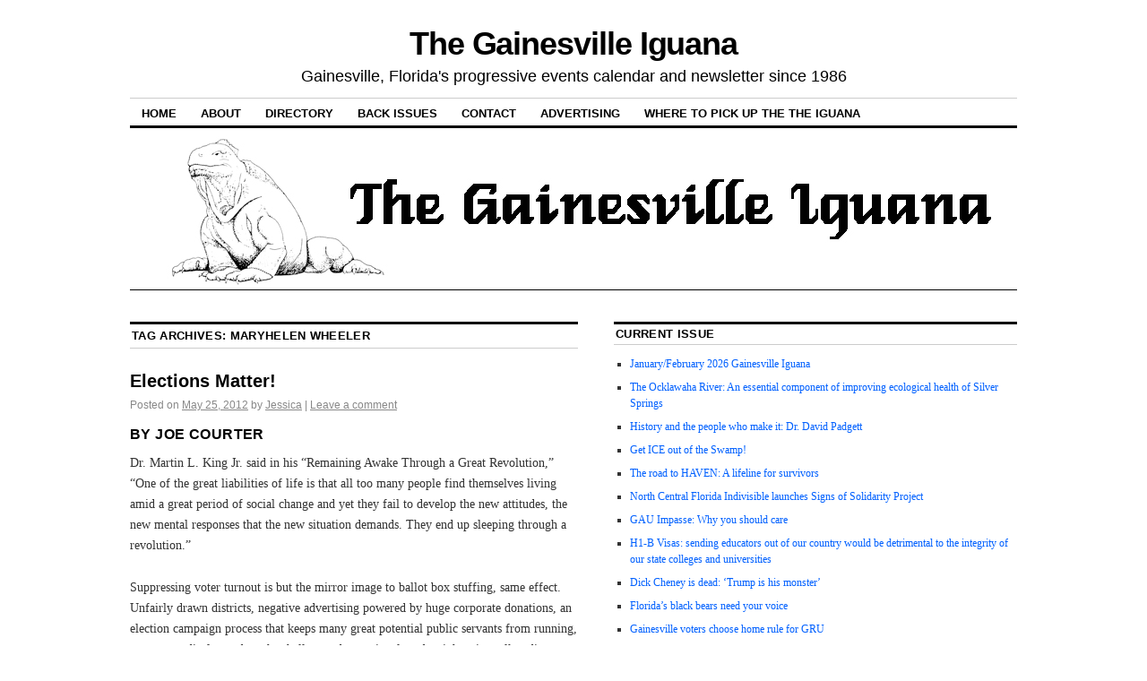

--- FILE ---
content_type: text/html; charset=UTF-8
request_url: https://gainesvilleiguana.org/tag/maryhelen-wheeler/
body_size: 12158
content:
<!DOCTYPE html>
<!--[if IE 6]>
<html id="ie6" lang="en-US">
<![endif]-->
<!--[if IE 8]>
<html id="ie8" lang="en-US">
<![endif]-->
<!--[if (!IE)]><!-->
<html lang="en-US">
<!--<![endif]-->

<head>
<meta charset="UTF-8" />
<title>maryhelen wheeler | The Gainesville Iguana</title>
<link rel="profile" href="http://gmpg.org/xfn/11" />
<link rel="pingback" href="https://gainesvilleiguana.org/xmlrpc.php" />
<meta name='robots' content='max-image-preview:large' />
<link rel='dns-prefetch' href='//js.stripe.com' />
<link rel="alternate" type="application/rss+xml" title="The Gainesville Iguana &raquo; Feed" href="https://gainesvilleiguana.org/feed/" />
<link rel="alternate" type="application/rss+xml" title="The Gainesville Iguana &raquo; Comments Feed" href="https://gainesvilleiguana.org/comments/feed/" />
<link rel="alternate" type="application/rss+xml" title="The Gainesville Iguana &raquo; maryhelen wheeler Tag Feed" href="https://gainesvilleiguana.org/tag/maryhelen-wheeler/feed/" />
<style id='wp-img-auto-sizes-contain-inline-css' type='text/css'>
img:is([sizes=auto i],[sizes^="auto," i]){contain-intrinsic-size:3000px 1500px}
/*# sourceURL=wp-img-auto-sizes-contain-inline-css */
</style>
<style id='wp-emoji-styles-inline-css' type='text/css'>

	img.wp-smiley, img.emoji {
		display: inline !important;
		border: none !important;
		box-shadow: none !important;
		height: 1em !important;
		width: 1em !important;
		margin: 0 0.07em !important;
		vertical-align: -0.1em !important;
		background: none !important;
		padding: 0 !important;
	}
/*# sourceURL=wp-emoji-styles-inline-css */
</style>
<style id='wp-block-library-inline-css' type='text/css'>
:root{--wp-block-synced-color:#7a00df;--wp-block-synced-color--rgb:122,0,223;--wp-bound-block-color:var(--wp-block-synced-color);--wp-editor-canvas-background:#ddd;--wp-admin-theme-color:#007cba;--wp-admin-theme-color--rgb:0,124,186;--wp-admin-theme-color-darker-10:#006ba1;--wp-admin-theme-color-darker-10--rgb:0,107,160.5;--wp-admin-theme-color-darker-20:#005a87;--wp-admin-theme-color-darker-20--rgb:0,90,135;--wp-admin-border-width-focus:2px}@media (min-resolution:192dpi){:root{--wp-admin-border-width-focus:1.5px}}.wp-element-button{cursor:pointer}:root .has-very-light-gray-background-color{background-color:#eee}:root .has-very-dark-gray-background-color{background-color:#313131}:root .has-very-light-gray-color{color:#eee}:root .has-very-dark-gray-color{color:#313131}:root .has-vivid-green-cyan-to-vivid-cyan-blue-gradient-background{background:linear-gradient(135deg,#00d084,#0693e3)}:root .has-purple-crush-gradient-background{background:linear-gradient(135deg,#34e2e4,#4721fb 50%,#ab1dfe)}:root .has-hazy-dawn-gradient-background{background:linear-gradient(135deg,#faaca8,#dad0ec)}:root .has-subdued-olive-gradient-background{background:linear-gradient(135deg,#fafae1,#67a671)}:root .has-atomic-cream-gradient-background{background:linear-gradient(135deg,#fdd79a,#004a59)}:root .has-nightshade-gradient-background{background:linear-gradient(135deg,#330968,#31cdcf)}:root .has-midnight-gradient-background{background:linear-gradient(135deg,#020381,#2874fc)}:root{--wp--preset--font-size--normal:16px;--wp--preset--font-size--huge:42px}.has-regular-font-size{font-size:1em}.has-larger-font-size{font-size:2.625em}.has-normal-font-size{font-size:var(--wp--preset--font-size--normal)}.has-huge-font-size{font-size:var(--wp--preset--font-size--huge)}.has-text-align-center{text-align:center}.has-text-align-left{text-align:left}.has-text-align-right{text-align:right}.has-fit-text{white-space:nowrap!important}#end-resizable-editor-section{display:none}.aligncenter{clear:both}.items-justified-left{justify-content:flex-start}.items-justified-center{justify-content:center}.items-justified-right{justify-content:flex-end}.items-justified-space-between{justify-content:space-between}.screen-reader-text{border:0;clip-path:inset(50%);height:1px;margin:-1px;overflow:hidden;padding:0;position:absolute;width:1px;word-wrap:normal!important}.screen-reader-text:focus{background-color:#ddd;clip-path:none;color:#444;display:block;font-size:1em;height:auto;left:5px;line-height:normal;padding:15px 23px 14px;text-decoration:none;top:5px;width:auto;z-index:100000}html :where(.has-border-color){border-style:solid}html :where([style*=border-top-color]){border-top-style:solid}html :where([style*=border-right-color]){border-right-style:solid}html :where([style*=border-bottom-color]){border-bottom-style:solid}html :where([style*=border-left-color]){border-left-style:solid}html :where([style*=border-width]){border-style:solid}html :where([style*=border-top-width]){border-top-style:solid}html :where([style*=border-right-width]){border-right-style:solid}html :where([style*=border-bottom-width]){border-bottom-style:solid}html :where([style*=border-left-width]){border-left-style:solid}html :where(img[class*=wp-image-]){height:auto;max-width:100%}:where(figure){margin:0 0 1em}html :where(.is-position-sticky){--wp-admin--admin-bar--position-offset:var(--wp-admin--admin-bar--height,0px)}@media screen and (max-width:600px){html :where(.is-position-sticky){--wp-admin--admin-bar--position-offset:0px}}

/*# sourceURL=wp-block-library-inline-css */
</style><style id='global-styles-inline-css' type='text/css'>
:root{--wp--preset--aspect-ratio--square: 1;--wp--preset--aspect-ratio--4-3: 4/3;--wp--preset--aspect-ratio--3-4: 3/4;--wp--preset--aspect-ratio--3-2: 3/2;--wp--preset--aspect-ratio--2-3: 2/3;--wp--preset--aspect-ratio--16-9: 16/9;--wp--preset--aspect-ratio--9-16: 9/16;--wp--preset--color--black: #000000;--wp--preset--color--cyan-bluish-gray: #abb8c3;--wp--preset--color--white: #ffffff;--wp--preset--color--pale-pink: #f78da7;--wp--preset--color--vivid-red: #cf2e2e;--wp--preset--color--luminous-vivid-orange: #ff6900;--wp--preset--color--luminous-vivid-amber: #fcb900;--wp--preset--color--light-green-cyan: #7bdcb5;--wp--preset--color--vivid-green-cyan: #00d084;--wp--preset--color--pale-cyan-blue: #8ed1fc;--wp--preset--color--vivid-cyan-blue: #0693e3;--wp--preset--color--vivid-purple: #9b51e0;--wp--preset--gradient--vivid-cyan-blue-to-vivid-purple: linear-gradient(135deg,rgb(6,147,227) 0%,rgb(155,81,224) 100%);--wp--preset--gradient--light-green-cyan-to-vivid-green-cyan: linear-gradient(135deg,rgb(122,220,180) 0%,rgb(0,208,130) 100%);--wp--preset--gradient--luminous-vivid-amber-to-luminous-vivid-orange: linear-gradient(135deg,rgb(252,185,0) 0%,rgb(255,105,0) 100%);--wp--preset--gradient--luminous-vivid-orange-to-vivid-red: linear-gradient(135deg,rgb(255,105,0) 0%,rgb(207,46,46) 100%);--wp--preset--gradient--very-light-gray-to-cyan-bluish-gray: linear-gradient(135deg,rgb(238,238,238) 0%,rgb(169,184,195) 100%);--wp--preset--gradient--cool-to-warm-spectrum: linear-gradient(135deg,rgb(74,234,220) 0%,rgb(151,120,209) 20%,rgb(207,42,186) 40%,rgb(238,44,130) 60%,rgb(251,105,98) 80%,rgb(254,248,76) 100%);--wp--preset--gradient--blush-light-purple: linear-gradient(135deg,rgb(255,206,236) 0%,rgb(152,150,240) 100%);--wp--preset--gradient--blush-bordeaux: linear-gradient(135deg,rgb(254,205,165) 0%,rgb(254,45,45) 50%,rgb(107,0,62) 100%);--wp--preset--gradient--luminous-dusk: linear-gradient(135deg,rgb(255,203,112) 0%,rgb(199,81,192) 50%,rgb(65,88,208) 100%);--wp--preset--gradient--pale-ocean: linear-gradient(135deg,rgb(255,245,203) 0%,rgb(182,227,212) 50%,rgb(51,167,181) 100%);--wp--preset--gradient--electric-grass: linear-gradient(135deg,rgb(202,248,128) 0%,rgb(113,206,126) 100%);--wp--preset--gradient--midnight: linear-gradient(135deg,rgb(2,3,129) 0%,rgb(40,116,252) 100%);--wp--preset--font-size--small: 13px;--wp--preset--font-size--medium: 20px;--wp--preset--font-size--large: 36px;--wp--preset--font-size--x-large: 42px;--wp--preset--spacing--20: 0.44rem;--wp--preset--spacing--30: 0.67rem;--wp--preset--spacing--40: 1rem;--wp--preset--spacing--50: 1.5rem;--wp--preset--spacing--60: 2.25rem;--wp--preset--spacing--70: 3.38rem;--wp--preset--spacing--80: 5.06rem;--wp--preset--shadow--natural: 6px 6px 9px rgba(0, 0, 0, 0.2);--wp--preset--shadow--deep: 12px 12px 50px rgba(0, 0, 0, 0.4);--wp--preset--shadow--sharp: 6px 6px 0px rgba(0, 0, 0, 0.2);--wp--preset--shadow--outlined: 6px 6px 0px -3px rgb(255, 255, 255), 6px 6px rgb(0, 0, 0);--wp--preset--shadow--crisp: 6px 6px 0px rgb(0, 0, 0);}:where(.is-layout-flex){gap: 0.5em;}:where(.is-layout-grid){gap: 0.5em;}body .is-layout-flex{display: flex;}.is-layout-flex{flex-wrap: wrap;align-items: center;}.is-layout-flex > :is(*, div){margin: 0;}body .is-layout-grid{display: grid;}.is-layout-grid > :is(*, div){margin: 0;}:where(.wp-block-columns.is-layout-flex){gap: 2em;}:where(.wp-block-columns.is-layout-grid){gap: 2em;}:where(.wp-block-post-template.is-layout-flex){gap: 1.25em;}:where(.wp-block-post-template.is-layout-grid){gap: 1.25em;}.has-black-color{color: var(--wp--preset--color--black) !important;}.has-cyan-bluish-gray-color{color: var(--wp--preset--color--cyan-bluish-gray) !important;}.has-white-color{color: var(--wp--preset--color--white) !important;}.has-pale-pink-color{color: var(--wp--preset--color--pale-pink) !important;}.has-vivid-red-color{color: var(--wp--preset--color--vivid-red) !important;}.has-luminous-vivid-orange-color{color: var(--wp--preset--color--luminous-vivid-orange) !important;}.has-luminous-vivid-amber-color{color: var(--wp--preset--color--luminous-vivid-amber) !important;}.has-light-green-cyan-color{color: var(--wp--preset--color--light-green-cyan) !important;}.has-vivid-green-cyan-color{color: var(--wp--preset--color--vivid-green-cyan) !important;}.has-pale-cyan-blue-color{color: var(--wp--preset--color--pale-cyan-blue) !important;}.has-vivid-cyan-blue-color{color: var(--wp--preset--color--vivid-cyan-blue) !important;}.has-vivid-purple-color{color: var(--wp--preset--color--vivid-purple) !important;}.has-black-background-color{background-color: var(--wp--preset--color--black) !important;}.has-cyan-bluish-gray-background-color{background-color: var(--wp--preset--color--cyan-bluish-gray) !important;}.has-white-background-color{background-color: var(--wp--preset--color--white) !important;}.has-pale-pink-background-color{background-color: var(--wp--preset--color--pale-pink) !important;}.has-vivid-red-background-color{background-color: var(--wp--preset--color--vivid-red) !important;}.has-luminous-vivid-orange-background-color{background-color: var(--wp--preset--color--luminous-vivid-orange) !important;}.has-luminous-vivid-amber-background-color{background-color: var(--wp--preset--color--luminous-vivid-amber) !important;}.has-light-green-cyan-background-color{background-color: var(--wp--preset--color--light-green-cyan) !important;}.has-vivid-green-cyan-background-color{background-color: var(--wp--preset--color--vivid-green-cyan) !important;}.has-pale-cyan-blue-background-color{background-color: var(--wp--preset--color--pale-cyan-blue) !important;}.has-vivid-cyan-blue-background-color{background-color: var(--wp--preset--color--vivid-cyan-blue) !important;}.has-vivid-purple-background-color{background-color: var(--wp--preset--color--vivid-purple) !important;}.has-black-border-color{border-color: var(--wp--preset--color--black) !important;}.has-cyan-bluish-gray-border-color{border-color: var(--wp--preset--color--cyan-bluish-gray) !important;}.has-white-border-color{border-color: var(--wp--preset--color--white) !important;}.has-pale-pink-border-color{border-color: var(--wp--preset--color--pale-pink) !important;}.has-vivid-red-border-color{border-color: var(--wp--preset--color--vivid-red) !important;}.has-luminous-vivid-orange-border-color{border-color: var(--wp--preset--color--luminous-vivid-orange) !important;}.has-luminous-vivid-amber-border-color{border-color: var(--wp--preset--color--luminous-vivid-amber) !important;}.has-light-green-cyan-border-color{border-color: var(--wp--preset--color--light-green-cyan) !important;}.has-vivid-green-cyan-border-color{border-color: var(--wp--preset--color--vivid-green-cyan) !important;}.has-pale-cyan-blue-border-color{border-color: var(--wp--preset--color--pale-cyan-blue) !important;}.has-vivid-cyan-blue-border-color{border-color: var(--wp--preset--color--vivid-cyan-blue) !important;}.has-vivid-purple-border-color{border-color: var(--wp--preset--color--vivid-purple) !important;}.has-vivid-cyan-blue-to-vivid-purple-gradient-background{background: var(--wp--preset--gradient--vivid-cyan-blue-to-vivid-purple) !important;}.has-light-green-cyan-to-vivid-green-cyan-gradient-background{background: var(--wp--preset--gradient--light-green-cyan-to-vivid-green-cyan) !important;}.has-luminous-vivid-amber-to-luminous-vivid-orange-gradient-background{background: var(--wp--preset--gradient--luminous-vivid-amber-to-luminous-vivid-orange) !important;}.has-luminous-vivid-orange-to-vivid-red-gradient-background{background: var(--wp--preset--gradient--luminous-vivid-orange-to-vivid-red) !important;}.has-very-light-gray-to-cyan-bluish-gray-gradient-background{background: var(--wp--preset--gradient--very-light-gray-to-cyan-bluish-gray) !important;}.has-cool-to-warm-spectrum-gradient-background{background: var(--wp--preset--gradient--cool-to-warm-spectrum) !important;}.has-blush-light-purple-gradient-background{background: var(--wp--preset--gradient--blush-light-purple) !important;}.has-blush-bordeaux-gradient-background{background: var(--wp--preset--gradient--blush-bordeaux) !important;}.has-luminous-dusk-gradient-background{background: var(--wp--preset--gradient--luminous-dusk) !important;}.has-pale-ocean-gradient-background{background: var(--wp--preset--gradient--pale-ocean) !important;}.has-electric-grass-gradient-background{background: var(--wp--preset--gradient--electric-grass) !important;}.has-midnight-gradient-background{background: var(--wp--preset--gradient--midnight) !important;}.has-small-font-size{font-size: var(--wp--preset--font-size--small) !important;}.has-medium-font-size{font-size: var(--wp--preset--font-size--medium) !important;}.has-large-font-size{font-size: var(--wp--preset--font-size--large) !important;}.has-x-large-font-size{font-size: var(--wp--preset--font-size--x-large) !important;}
/*# sourceURL=global-styles-inline-css */
</style>

<style id='classic-theme-styles-inline-css' type='text/css'>
/*! This file is auto-generated */
.wp-block-button__link{color:#fff;background-color:#32373c;border-radius:9999px;box-shadow:none;text-decoration:none;padding:calc(.667em + 2px) calc(1.333em + 2px);font-size:1.125em}.wp-block-file__button{background:#32373c;color:#fff;text-decoration:none}
/*# sourceURL=/wp-includes/css/classic-themes.min.css */
</style>
<link rel='stylesheet' id='wpedon-css' href='https://gainesvilleiguana.org/wp-content/plugins/easy-paypal-donation/assets/css/wpedon.css?ver=1.5.3' type='text/css' media='all' />
<link rel='stylesheet' id='coraline-css' href='https://gainesvilleiguana.org/wp-content/themes/coraline/style.css?ver=6.9' type='text/css' media='all' />
<script type="text/javascript" src="https://gainesvilleiguana.org/wp-includes/js/jquery/jquery.min.js?ver=3.7.1" id="jquery-core-js"></script>
<script type="text/javascript" src="https://gainesvilleiguana.org/wp-includes/js/jquery/jquery-migrate.min.js?ver=3.4.1" id="jquery-migrate-js"></script>
<link rel="https://api.w.org/" href="https://gainesvilleiguana.org/wp-json/" /><link rel="alternate" title="JSON" type="application/json" href="https://gainesvilleiguana.org/wp-json/wp/v2/tags/148" /><link rel="EditURI" type="application/rsd+xml" title="RSD" href="https://gainesvilleiguana.org/xmlrpc.php?rsd" />
<meta name="generator" content="WordPress 6.9" />
</head>

<body class="archive tag tag-maryhelen-wheeler tag-148 wp-theme-coraline three-column content-sidebar-sidebar">
<div id="container" class="hfeed contain">
	<div id="header">
		<div id="masthead" role="banner">
						<div id="site-title">
				<span>
					<a href="https://gainesvilleiguana.org/" title="The Gainesville Iguana" rel="home">The Gainesville Iguana</a>
				</span>
			</div>
			<div id="site-description">Gainesville, Florida&#039;s progressive events calendar and newsletter since 1986</div>
		</div><!-- #masthead -->

		<div id="access" role="navigation">
		  			<div class="skip-link screen-reader-text"><a href="#content" title="Skip to content">Skip to content</a></div>
						<div class="menu"><ul>
<li ><a href="https://gainesvilleiguana.org/">Home</a></li><li class="page_item page-item-8 page_item_has_children"><a href="https://gainesvilleiguana.org/about/">About</a>
<ul class='children'>
	<li class="page_item page-item-83"><a href="https://gainesvilleiguana.org/about/the-iguana-and-the-role-of-the-movement-press/">The Iguana and the role of the movement press</a></li>
</ul>
</li>
<li class="page_item page-item-10"><a href="https://gainesvilleiguana.org/directory/">Directory</a></li>
<li class="page_item page-item-14"><a href="https://gainesvilleiguana.org/back-issues/">Back Issues</a></li>
<li class="page_item page-item-16"><a href="https://gainesvilleiguana.org/contact/">Contact</a></li>
<li class="page_item page-item-708"><a href="https://gainesvilleiguana.org/advertising/">Advertising</a></li>
<li class="page_item page-item-79"><a href="https://gainesvilleiguana.org/where-to-pickup-the-the-iguana/">Where to pick up the the Iguana</a></li>
</ul></div>
		</div><!-- #access -->

		<div id="branding">
						<a href="https://gainesvilleiguana.org/">
									<img src="https://gainesvilleiguana.org/wp-content/uploads/2018/05/web-head.jpg" width="990" height="180" alt="" />
							</a>
					</div><!-- #branding -->
	</div><!-- #header -->

	<div id="content-box">

<div id="content-container">
	<div id="content" role="main">

		<h1 class="page-title">Tag Archives: <span>maryhelen wheeler</span></h1>

		




			<div id="post-677" class="post-677 post type-post status-publish format-standard hentry category-articles category-may-june-2012 tag-alachua-county-elections tag-chuck-chestnut tag-elections tag-hutch tag-joe-courter tag-maryhelen tag-maryhelen-wheeler tag-mike-byerly tag-obama tag-robert-hutchinson">
			<h2 class="entry-title"><a href="https://gainesvilleiguana.org/2012/articles/elections-matter/" rel="bookmark">Elections Matter!</a></h2>

			<div class="entry-meta">
				<span class="meta-prep meta-prep-author">Posted on</span> <a href="https://gainesvilleiguana.org/2012/articles/elections-matter/" title="3:41 am" rel="bookmark"><span class="entry-date">May 25, 2012</span></a> <span class="by-author"><span class="sep">by</span> <span class="author vcard"><a class="url fn n" href="https://gainesvilleiguana.org/author/jessica/" title="View all posts by Jessica" rel="author">Jessica</a></span> </span><span class="comments-link"><span class="meta-sep">|</span> <a href="https://gainesvilleiguana.org/2012/articles/elections-matter/#respond">Leave a comment</a></span>
			</div><!-- .entry-meta -->

				<div class="entry-content">
				<h3>BY JOE COURTER</h3>
<p>Dr. Martin L. King Jr. said in his “Remaining Awake Through a Great Revolution,” “One of the great liabilities of life is that all too many people find themselves living amid a great period of social change and yet they fail to develop the new attitudes, the new mental responses that the new situation demands. They end up sleeping through a revolution.”</p>
<p>Suppressing voter turnout is but the mirror image to ballot box stuffing, same effect. Unfairly drawn districts, negative advertising powered by huge corporate donations, an election campaign process that keeps many great potential public servants from running,  a news media focused on the shallow and sensational, and a right-wing talk radio industry all work to increase cynicism. These are forces that put us to sleep. People died to get the right to vote, and now we have a majority of voters sitting on their hands come election day. It is not a healthy situation.</p>
<p>Has Obama been a disappointment? Heck yeah. But do we give the steering wheel back to the ones who drove us into the ditch last time? Hell no! Three words: The Supreme Court. This is not a time to stay home to “send a message,” we did that in 2010; it wasn&#8217;t that the Rs came out big, it was the Ds who stayed home. I&#8217;ll take a disappointment over a disaster.</p>
<p>But there are other reasons to vote, and that is the power of the vote locally needs to be ready to counter the attempted Republican takeover of the Alachua County Commission. The voting in the primaries takes place August 14.</p>
<p>The Iguana strongly endorses Byerly, Hutchinson and Chestnut for the County Commission, and Wheeler for the District 20 State House seat, who faces a tough Primary race. You can find links to the candidates’ info through the Supervisor of Elections website.</p>
<p>If you’ve got the time or resources, plug in in any way you can; there are a lot of really good folks in this town who participate in the electoral campaign process regularly. And if you are a student, or a temporary resident, there’s been talk of suppressing your vote by some in the Republican legislature. You are representing the future waves of students, get registered and vote!</p>
							</div><!-- .entry-content -->
	
			<div class="entry-info">
					<p class="comments-link"><a href="https://gainesvilleiguana.org/2012/articles/elections-matter/#respond">Leave a comment</a></p>
									<p class="cat-links">
						<span class="entry-info-prep entry-info-prep-cat-links">Posted in</span> <a href="https://gainesvilleiguana.org/category/articles/" rel="category tag">Articles</a>, <a href="https://gainesvilleiguana.org/category/articles/2012-article/may-june-2012/" rel="category tag">May-June 2012</a>					</p>
													<p class="tag-links">
						<span class="entry-info-prep entry-info-prep-tag-links">Tagged</span> <a href="https://gainesvilleiguana.org/tag/alachua-county-elections/" rel="tag">alachua county elections</a>, <a href="https://gainesvilleiguana.org/tag/chuck-chestnut/" rel="tag">chuck chestnut</a>, <a href="https://gainesvilleiguana.org/tag/elections/" rel="tag">elections</a>, <a href="https://gainesvilleiguana.org/tag/hutch/" rel="tag">hutch</a>, <a href="https://gainesvilleiguana.org/tag/joe-courter/" rel="tag">joe courter</a>, <a href="https://gainesvilleiguana.org/tag/maryhelen/" rel="tag">maryhelen</a>, <a href="https://gainesvilleiguana.org/tag/maryhelen-wheeler/" rel="tag">maryhelen wheeler</a>, <a href="https://gainesvilleiguana.org/tag/mike-byerly/" rel="tag">mike byerly</a>, <a href="https://gainesvilleiguana.org/tag/obama/" rel="tag">obama</a>, <a href="https://gainesvilleiguana.org/tag/robert-hutchinson/" rel="tag">robert hutchinson</a>					</p>
											</div><!-- .entry-info -->
		</div><!-- #post-## -->

		
	


			<div id="post-587" class="post-587 post type-post status-publish format-standard hentry category-april-2012 category-articles tag-alachua-county-elections tag-chuck-chestnut tag-clovis-watson tag-elections tag-hutch tag-maryhelen-wheeler tag-mike-byerly tag-robert-hutchinson">
			<h2 class="entry-title"><a href="https://gainesvilleiguana.org/2012/articles/upcoming-important-elections-county-state-and-national/" rel="bookmark">Upcoming Important Elections &#8211; County, State and National</a></h2>

			<div class="entry-meta">
				<span class="meta-prep meta-prep-author">Posted on</span> <a href="https://gainesvilleiguana.org/2012/articles/upcoming-important-elections-county-state-and-national/" title="8:00 am" rel="bookmark"><span class="entry-date">April 11, 2012</span></a> <span class="by-author"><span class="sep">by</span> <span class="author vcard"><a class="url fn n" href="https://gainesvilleiguana.org/author/jessica/" title="View all posts by Jessica" rel="author">Jessica</a></span> </span><span class="comments-link"><span class="meta-sep">|</span> <a href="https://gainesvilleiguana.org/2012/articles/upcoming-important-elections-county-state-and-national/#respond">Leave a comment</a></span>
			</div><!-- .entry-meta -->

				<div class="entry-content">
				<p>As we look forward to the elections season this year, it is obvious that big money is flexing its muscle. In the presidential race, Romney (or “R.money”) has simply buried his opponents with his huge war chest and all the negative campaigning that large money permits &#8211; the ads, the robo-calls, the opinion research and push polls.</p>
<p>Well, get ready Alachua County. The Republican Party is gonna be trying to buy seats on the County Commission. Even though the qualifying period for candidates isn’t until early June, they have their high-funded candidates picked out. and they are piling up the money.</p>
<p>In District One, Mike Byerly’s seat, Brandon C. Kutner already has $11,000. In District Three, which pro-science environmentalist Robert Hutchinson will be running for, the</p>
<p>R’s have Jean Calderwood with $13,000. And then in District Five, local developer&#8217;s son Dean Cheshire already has $25,000!</p>
<p>And this is before the April 10 reporting period information comes in; all this money came in before February. The <a href="elections.alachua.fl.us">Supervisor of Elections site</a> is very handy to follow the money.</p>
<p>That is not to say the Dems won’t raise some serious money, but from where and what increments is significant to study.</p>
<p>There will be primary elections to thin the field down on Aug. 14. The main election is, of course, Nov. 6.</p>
<p>It is not too early to volunteer and get the word out about the good candidates. We’d suggest in Alachua County support for Byerly, Hutch and Chestnut.</p>
<p>One other candidate needs a mention. Maryhelen Wheeler will (as of now) face Clovis Watson in a Democratic Party primary on Aug. 14 for the District 20 Florida House of Representatives seat. She is a newcomer to electoral politics, but a woman of great experience in education issues, trying to get things done in Tallahassee as an advocate for our schools. Watson has a record of questionable conduct from his time in the City of Alachua as City Manager, and at one point renounced the Democrats and very publicly joined the Republican Party. Now, supposedly, he is back to being a Democrat. Please support Wheeler. Again, the supervisor of election’s site has contact info for the candidates. If you’ve got time, do what you can.</p>
							</div><!-- .entry-content -->
	
			<div class="entry-info">
					<p class="comments-link"><a href="https://gainesvilleiguana.org/2012/articles/upcoming-important-elections-county-state-and-national/#respond">Leave a comment</a></p>
									<p class="cat-links">
						<span class="entry-info-prep entry-info-prep-cat-links">Posted in</span> <a href="https://gainesvilleiguana.org/category/articles/2012-article/april-2012/" rel="category tag">April 2012</a>, <a href="https://gainesvilleiguana.org/category/articles/" rel="category tag">Articles</a>					</p>
													<p class="tag-links">
						<span class="entry-info-prep entry-info-prep-tag-links">Tagged</span> <a href="https://gainesvilleiguana.org/tag/alachua-county-elections/" rel="tag">alachua county elections</a>, <a href="https://gainesvilleiguana.org/tag/chuck-chestnut/" rel="tag">chuck chestnut</a>, <a href="https://gainesvilleiguana.org/tag/clovis-watson/" rel="tag">clovis watson</a>, <a href="https://gainesvilleiguana.org/tag/elections/" rel="tag">elections</a>, <a href="https://gainesvilleiguana.org/tag/hutch/" rel="tag">hutch</a>, <a href="https://gainesvilleiguana.org/tag/maryhelen-wheeler/" rel="tag">maryhelen wheeler</a>, <a href="https://gainesvilleiguana.org/tag/mike-byerly/" rel="tag">mike byerly</a>, <a href="https://gainesvilleiguana.org/tag/robert-hutchinson/" rel="tag">robert hutchinson</a>					</p>
											</div><!-- .entry-info -->
		</div><!-- #post-## -->

		
	

	</div><!-- #content -->
</div><!-- #content-container -->


				<div id="main-sidebars">

		
		<div id="feature" class="widget-area" role="complementary">
			<ul class="xoxo">
				<li id="listcategorypostswidget-3" class="widget-container widget_listcategorypostswidget"><h3 class="widget-title">Current Issue</h3><ul class="lcp_catlist" id="lcp_instance_listcategorypostswidget-3"><li><a href="https://gainesvilleiguana.org/2026/articles/january-february-2026-gainesville-iguana/">January/February 2026 Gainesville Iguana</a></li><li><a href="https://gainesvilleiguana.org/2025/articles/the-ocklawaha-river-an-essential-component-of-improving-ecological-health-of-silver-springs/">The Ocklawaha River: An essential component of improving ecological health of Silver Springs</a></li><li><a href="https://gainesvilleiguana.org/2025/articles/history-and-the-people-who-make-it-dr-david-padgett/">History and the people who make it: Dr. David Padgett</a></li><li><a href="https://gainesvilleiguana.org/2025/articles/get-ice-out-of-the-swamp/">Get ICE out of the Swamp!</a></li><li><a href="https://gainesvilleiguana.org/2025/articles/the-road-to-haven-a-lifeline-for-survivors/">The road to HAVEN: A lifeline for survivors</a></li><li><a href="https://gainesvilleiguana.org/2025/articles/north-central-florida-indivisible-launches-signs-of-solidarity-project/">North Central Florida Indivisible launches Signs of Solidarity Project</a></li><li><a href="https://gainesvilleiguana.org/2025/articles/gau-impasse-why-you-should-care/">GAU Impasse: Why you should care</a></li><li><a href="https://gainesvilleiguana.org/2025/articles/h1-b-visas-sending-educators-out-of-our-country-would-be-detrimental-to-the-integrity-of-our-state-colleges-and-universities/">H1-B Visas: sending educators out of our country would be detrimental to the integrity of our state colleges and universities</a></li><li><a href="https://gainesvilleiguana.org/2025/articles/dick-cheney-is-dead-trump-is-his-monster/">Dick Cheney is dead: ‘Trump is his monster’</a></li><li><a href="https://gainesvilleiguana.org/2025/articles/floridas-black-bears-need-your-voice/">Florida’s black bears need your voice</a></li><li><a href="https://gainesvilleiguana.org/2025/articles/gainesville-voters-choose-home-rule-for-gru/">Gainesville voters choose home rule for GRU</a></li><li><a href="https://gainesvilleiguana.org/2025/articles/the-human-costs-of-worker-neglect-and-state-preemption/">The human costs of worker neglect and state preemption</a></li><li><a href="https://gainesvilleiguana.org/2025/articles/from-the-publisher-being-woke-and-the-holidays/">From the publisher: Being Woke and the Holidays</a></li></ul></li>			</ul>
		</div><!-- #feature.widget-area -->

		
		
		<div id="primary" class="widget-area" role="complementary">
					<ul class="xoxo">

			<li id="text-3" class="widget-container widget_text"><h3 class="widget-title">The Gainesville Iguana</h3>			<div class="textwidget"><p>The Gainesville Iguana is a semi-monthly progressive newsletter and calendar of events which first began publishing in October 1986. Through its calendar, directory of organizations, and content, it fosters the growth of movement consciousness and community organizing on issues from local to international.</p>
</div>
		</li>			</ul>
		</div><!-- #primary .widget-area -->

				<div id="secondary" class="widget-area" role="complementary">
			<ul class="xoxo">
			<li id="search-3" class="widget-container widget_search"><h3 class="widget-title">Iguana archives</h3><form role="search" method="get" id="searchform" class="searchform" action="https://gainesvilleiguana.org/">
				<div>
					<label class="screen-reader-text" for="s">Search for:</label>
					<input type="text" value="" name="s" id="s" />
					<input type="submit" id="searchsubmit" value="Search" />
				</div>
			</form></li><li id="text-5" class="widget-container widget_text">			<div class="textwidget"><p><a href="http://www.afn.org/~iguana/archives/archives.html">Older archives (1996-2008)</a></p>
<p><a href="http://www.afn.org/~iguana/archives/complarc.html">Complete list of Iguana articles (1996-2008)</a></p>
</div>
		</li><li id="block-5" class="widget-container widget_block"><h3 class="widget-title">Donate</h3><div class="wp-widget-group__inner-blocks"><p>Donate via PayPal (gainesvilleiguana@cox.net) or Venmo (gnv-iguana), or use the buttons below. <style>
        .wpedon-container .wpedon-select,
        .wpedon-container .wpedon-input {
            width: 300px;
            min-width: 300px;
            max-width: 300px;
        }
    </style><div class='wpedon-container wpedon-align-left'><div><br/><label id="wpedon-2525-amount-label">Donation Amount</label><br /><input type='number' min='1' step='any' name='ddm_8e45afd3900058338b7717b22faffc5a' class='wpedon-input' value='5.00' /><script>
                jQuery(document).ready(function($){
                    jQuery('[name="ddm_8e45afd3900058338b7717b22faffc5a"]').on('change', function(){
                      jQuery('#amount_8e45afd3900058338b7717b22faffc5a').val($(this).val());
                      jQuery('#price_8e45afd3900058338b7717b22faffc5a').val($(this).val());
                    });
                });
            </script><br/><br/></div><form class='wpedon-form wpedon-form-disabled' id='8e45afd3900058338b7717b22faffc5a' action='#' method='post'>		<script
			src='https://www.paypal.com/sdk/js?client-id=Advx1wc_4Se6ICsYnMXTqWntyS0F1VdRHIeWnT2Qgv0nFi6sD86KEM9DSxcG79rq_weHqfs1uClL1xDy&merchant-id=CPHB8KE8KCC9E&currency=USD&intent=capture&components=buttons,funding-eligibility&locale=en_US&enable-funding=venmo'
			data-partner-attribution-id='WPPlugin_STP_CP'
					></script>
		<style>
        .wpedon-paypal-button-container > *,
        .wpedon-paypal-hosted-fields-container .wpedon-paypal-btn,
        .wpedon-form .wpedon-or {
            width: 300px;
            min-width: 300px;
            max-width: 300px;
        }
        .wpedon-paypal-hosted-fields-container .wpedon-paypal-btn {
            height: 40px;
        }
		</style>
		<script>
      const wpedonPaypalFunding = ["paypal","venmo"];
		</script>
		
	<!-- Buttons container -->
	<div id='wpedon-paypal-button-container-8e45afd3900058338b7717b22faffc5a' class='wpedon-paypal-button-container wpedon-vertical'></div>

		<div id='wpedon-paypal-message-8e45afd3900058338b7717b22faffc5a' class='wpedon-payment-message'></div>




	<script>
    const message_8e45afd3900058338b7717b22faffc5a = document.getElementById('wpedon-paypal-message-8e45afd3900058338b7717b22faffc5a');
    if ( typeof paypal === 'undefined' ) {
      message_8e45afd3900058338b7717b22faffc5a.innerHTML = '<span class="payment-error">' + 
          'An error occurred while connecting PayPal SDK. Check the plugin settings.' + '</span>';
      throw 'An error occurred while connecting PayPal SDK. Check the plugin settings.';
    }

    paypal.getFundingSources().forEach(function (fundingSource) {
      if ( wpedonPaypalFunding.indexOf(fundingSource) > -1 ) {
        const style = {
          shape: 'rect',
          label: 'donate',
          height: 40        };

        if ( fundingSource !== 'card' ) {
          let color = 'gold';
          if (fundingSource === 'venmo' && color === 'gold') {
            color = 'blue';
          } else if (['ideal', 'bancontact', 'giropay', 'eps', 'sofort', 'mybank', 'p24'].indexOf(fundingSource) > -1 && ['gold', 'blue'].indexOf(color) > -1) {
            color = 'default';
          } else if (fundingSource === 'credit' && ['darkblue', 'black', 'white'].indexOf(color) === -1) {
              color = 'darkblue';
          }
          style.color = color;
        }

        const button = paypal.Buttons({
          fundingSource: fundingSource,
          style: style,
          createOrder: function() {
            message_8e45afd3900058338b7717b22faffc5a.innerHTML = '';

            const form = document.getElementById('8e45afd3900058338b7717b22faffc5a');
            const formData = new FormData(form);
            formData.append('action', 'wpedon-ppcp-order-create');
            formData.append('nonce', wpedon.nonce);

            return fetch(wpedon.ajaxUrl, {
              method: 'post',
              body: formData
            }).then(function(response) {
              return response.json();
            }).then(function(data) {
              let orderID = false;
              if (data.success && data.data.order_id) {
                orderID = data.data.order_id;
              } else {
                throw data.data && data.data.message ? data.data.message : 'An unknown error occurred while creating the order. Please reload the page and try again.';
              }
              return orderID;
            });
          },
          onApprove: function(data) {
            const formData = new FormData();

            formData.append('action', 'wpedon-ppcp-order-finalize');
            formData.append('nonce', wpedon.nonce);
            formData.append('order_id', data.orderID);

            return fetch(wpedon.ajaxUrl, {
              method: 'post',
              body: formData
            }).then(function(response) {
              return response.json();
            }).then(function(data) {
              if (data.success) {
			    var return_url = 'https://gainesvilleiguana.org/2018/articles/thank-you/';
                if (return_url.length && fundingSource !== 'card') {
                  window.location.href = return_url;
                } else {
                  message_8e45afd3900058338b7717b22faffc5a.innerHTML = '<span class="payment-success">' + 
                    'The payment was successful' + '</span>';
                }
              } else {
                throw data.data.message;
              }
            });
          },
          onCancel: function() {
            if (wpedon.cancel.length && fundingSource !== 'card') {
              window.location.href = wpedon.cancel;
            } else {
              message_8e45afd3900058338b7717b22faffc5a.innerHTML = '<span class="payment-error">' + 
                'The payment was cancelled.' + '</span>';
            }
          },
          onError: function (error) {
            message_8e45afd3900058338b7717b22faffc5a.innerHTML = '<span class="payment-error">' + (error ? error : '<strong>Site admin</strong>, an error was detected in the plugin settings.</br>Please check the PayPal connection and product settings (price, name, etc.)') + '</span>';
          }
        });

        if (button.isEligible()) {
          button.render('#wpedon-paypal-button-container-8e45afd3900058338b7717b22faffc5a');
        }
      }
    });

			</script>
	
	
	
	<input type='hidden' name='amount' id='amount_8e45afd3900058338b7717b22faffc5a' value='5.00' /><input type='hidden' name='price' id='price_8e45afd3900058338b7717b22faffc5a' value='5.00' /><input type='hidden' name='item_number' value='' /><input type='hidden' name='item_name' value='Default Button' /><input type='hidden' name='name' value='Default Button' /><input type='hidden' name='custom' value='2525'><input type='hidden' name='no_shipping' value='1'><input type='hidden' name='no_note' value='0'><input type='hidden' name='currency_code' value='USD'></form></div></p>
</div></li>			</ul>
		</div><!-- #secondary .widget-area -->
		
		</div><!-- #main-sidebars -->	</div><!-- #content-box -->

	<div id="footer" role="contentinfo">
		
		<div id="colophon">
			<span class="generator-link"><a href="http://wordpress.org/" title="A Semantic Personal Publishing Platform" rel="generator">Proudly powered by WordPress.</a></span>
			Theme: Coraline by <a href="https://wordpress.com/themes/" rel="designer">WordPress.com</a>.		</div><!-- #colophon -->
	</div><!-- #footer -->

</div><!-- #container -->

<script type="speculationrules">
{"prefetch":[{"source":"document","where":{"and":[{"href_matches":"/*"},{"not":{"href_matches":["/wp-*.php","/wp-admin/*","/wp-content/uploads/*","/wp-content/*","/wp-content/plugins/*","/wp-content/themes/coraline/*","/*\\?(.+)"]}},{"not":{"selector_matches":"a[rel~=\"nofollow\"]"}},{"not":{"selector_matches":".no-prefetch, .no-prefetch a"}}]},"eagerness":"conservative"}]}
</script>
<script type="text/javascript" src="https://js.stripe.com/v3/" id="stripe-js-js"></script>
<script type="text/javascript" id="wpedon-js-extra">
/* <![CDATA[ */
var wpedon = {"ajaxUrl":"https://gainesvilleiguana.org/wp-admin/admin-ajax.php","nonce":"375958f49c","opens":"1","cancel":"","return":"https://gainesvilleiguana.org/2018/articles/thank-you/"};
//# sourceURL=wpedon-js-extra
/* ]]> */
</script>
<script type="text/javascript" src="https://gainesvilleiguana.org/wp-content/plugins/easy-paypal-donation/assets/js/wpedon.js?ver=1.5.3" id="wpedon-js"></script>
<script id="wp-emoji-settings" type="application/json">
{"baseUrl":"https://s.w.org/images/core/emoji/17.0.2/72x72/","ext":".png","svgUrl":"https://s.w.org/images/core/emoji/17.0.2/svg/","svgExt":".svg","source":{"concatemoji":"https://gainesvilleiguana.org/wp-includes/js/wp-emoji-release.min.js?ver=6.9"}}
</script>
<script type="module">
/* <![CDATA[ */
/*! This file is auto-generated */
const a=JSON.parse(document.getElementById("wp-emoji-settings").textContent),o=(window._wpemojiSettings=a,"wpEmojiSettingsSupports"),s=["flag","emoji"];function i(e){try{var t={supportTests:e,timestamp:(new Date).valueOf()};sessionStorage.setItem(o,JSON.stringify(t))}catch(e){}}function c(e,t,n){e.clearRect(0,0,e.canvas.width,e.canvas.height),e.fillText(t,0,0);t=new Uint32Array(e.getImageData(0,0,e.canvas.width,e.canvas.height).data);e.clearRect(0,0,e.canvas.width,e.canvas.height),e.fillText(n,0,0);const a=new Uint32Array(e.getImageData(0,0,e.canvas.width,e.canvas.height).data);return t.every((e,t)=>e===a[t])}function p(e,t){e.clearRect(0,0,e.canvas.width,e.canvas.height),e.fillText(t,0,0);var n=e.getImageData(16,16,1,1);for(let e=0;e<n.data.length;e++)if(0!==n.data[e])return!1;return!0}function u(e,t,n,a){switch(t){case"flag":return n(e,"\ud83c\udff3\ufe0f\u200d\u26a7\ufe0f","\ud83c\udff3\ufe0f\u200b\u26a7\ufe0f")?!1:!n(e,"\ud83c\udde8\ud83c\uddf6","\ud83c\udde8\u200b\ud83c\uddf6")&&!n(e,"\ud83c\udff4\udb40\udc67\udb40\udc62\udb40\udc65\udb40\udc6e\udb40\udc67\udb40\udc7f","\ud83c\udff4\u200b\udb40\udc67\u200b\udb40\udc62\u200b\udb40\udc65\u200b\udb40\udc6e\u200b\udb40\udc67\u200b\udb40\udc7f");case"emoji":return!a(e,"\ud83e\u1fac8")}return!1}function f(e,t,n,a){let r;const o=(r="undefined"!=typeof WorkerGlobalScope&&self instanceof WorkerGlobalScope?new OffscreenCanvas(300,150):document.createElement("canvas")).getContext("2d",{willReadFrequently:!0}),s=(o.textBaseline="top",o.font="600 32px Arial",{});return e.forEach(e=>{s[e]=t(o,e,n,a)}),s}function r(e){var t=document.createElement("script");t.src=e,t.defer=!0,document.head.appendChild(t)}a.supports={everything:!0,everythingExceptFlag:!0},new Promise(t=>{let n=function(){try{var e=JSON.parse(sessionStorage.getItem(o));if("object"==typeof e&&"number"==typeof e.timestamp&&(new Date).valueOf()<e.timestamp+604800&&"object"==typeof e.supportTests)return e.supportTests}catch(e){}return null}();if(!n){if("undefined"!=typeof Worker&&"undefined"!=typeof OffscreenCanvas&&"undefined"!=typeof URL&&URL.createObjectURL&&"undefined"!=typeof Blob)try{var e="postMessage("+f.toString()+"("+[JSON.stringify(s),u.toString(),c.toString(),p.toString()].join(",")+"));",a=new Blob([e],{type:"text/javascript"});const r=new Worker(URL.createObjectURL(a),{name:"wpTestEmojiSupports"});return void(r.onmessage=e=>{i(n=e.data),r.terminate(),t(n)})}catch(e){}i(n=f(s,u,c,p))}t(n)}).then(e=>{for(const n in e)a.supports[n]=e[n],a.supports.everything=a.supports.everything&&a.supports[n],"flag"!==n&&(a.supports.everythingExceptFlag=a.supports.everythingExceptFlag&&a.supports[n]);var t;a.supports.everythingExceptFlag=a.supports.everythingExceptFlag&&!a.supports.flag,a.supports.everything||((t=a.source||{}).concatemoji?r(t.concatemoji):t.wpemoji&&t.twemoji&&(r(t.twemoji),r(t.wpemoji)))});
//# sourceURL=https://gainesvilleiguana.org/wp-includes/js/wp-emoji-loader.min.js
/* ]]> */
</script>
</body>
</html>